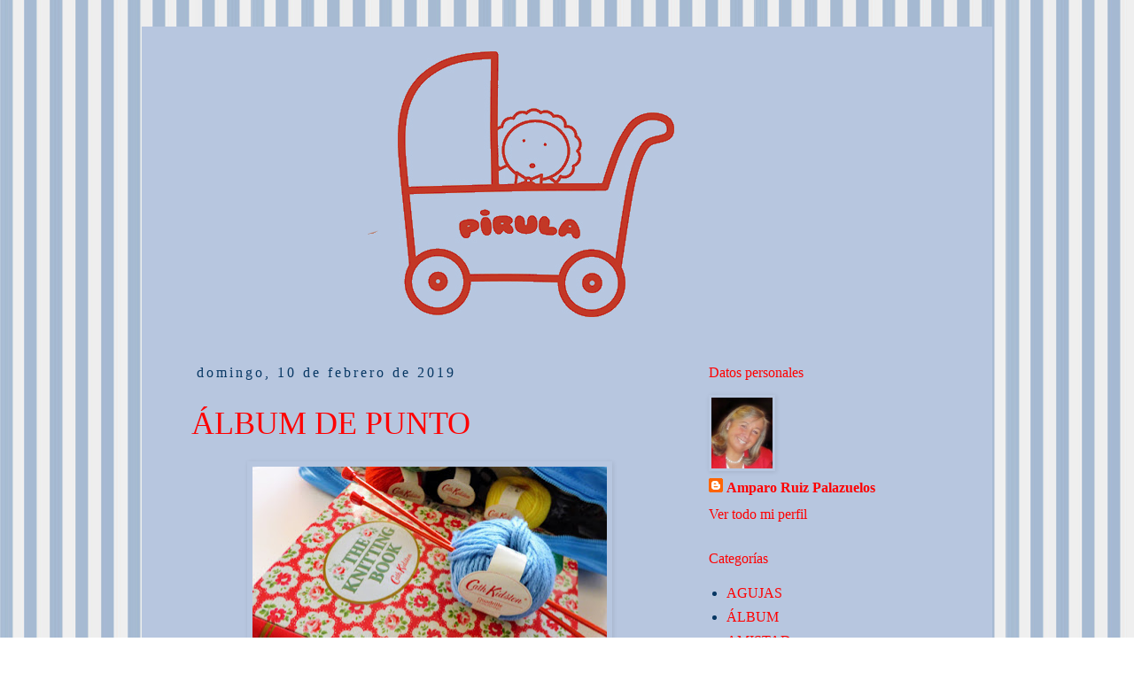

--- FILE ---
content_type: text/html; charset=UTF-8
request_url: https://www.pirulandia.com/
body_size: 16308
content:
<!DOCTYPE html>
<html class='v2' dir='ltr' xmlns='http://www.w3.org/1999/xhtml' xmlns:b='http://www.google.com/2005/gml/b' xmlns:data='http://www.google.com/2005/gml/data' xmlns:expr='http://www.google.com/2005/gml/expr'>
<head>
<link href='https://www.blogger.com/static/v1/widgets/335934321-css_bundle_v2.css' rel='stylesheet' type='text/css'/>
<meta content='width=1100' name='viewport'/>
<meta content='text/html; charset=UTF-8' http-equiv='Content-Type'/>
<meta content='blogger' name='generator'/>
<link href='https://www.pirulandia.com/favicon.ico' rel='icon' type='image/x-icon'/>
<link href='https://www.pirulandia.com/' rel='canonical'/>
<link rel="alternate" type="application/atom+xml" title="Pirula - Atom" href="https://www.pirulandia.com/feeds/posts/default" />
<link rel="alternate" type="application/rss+xml" title="Pirula - RSS" href="https://www.pirulandia.com/feeds/posts/default?alt=rss" />
<link rel="service.post" type="application/atom+xml" title="Pirula - Atom" href="https://www.blogger.com/feeds/4215682466659649800/posts/default" />
<link rel="me" href="https://www.blogger.com/profile/03097001656410661413" />
<!--Can't find substitution for tag [blog.ieCssRetrofitLinks]-->
<meta content='https://www.pirulandia.com/' property='og:url'/>
<meta content='Pirula' property='og:title'/>
<meta content='' property='og:description'/>
<title>
Pirula
</title>
<style id='page-skin-1' type='text/css'><!--
/*
-----------------------------------------------
Blogger Template Style
Name:     Simple
Designer: Josh Peterson
URL:      www.noaesthetic.com
----------------------------------------------- */
/* Variable definitions
====================
<Variable name="keycolor" description="Main Color" type="color" default="#66bbdd"/>
<Group description="Page Text" selector="body">
<Variable name="body.font" description="Font" type="font"
default="normal normal 12px Arial, Tahoma, Helvetica, FreeSans, sans-serif"/>
<Variable name="body.text.color" description="Text Color" type="color" default="#222222"/>
</Group>
<Group description="Backgrounds" selector=".body-fauxcolumns-outer">
<Variable name="body.background.color" description="Outer Background" type="color" default="#66bbdd"/>
<Variable name="content.background.color" description="Main Background" type="color" default="#ffffff"/>
<Variable name="header.background.color" description="Header Background" type="color" default="transparent"/>
</Group>
<Group description="Links" selector=".main-outer">
<Variable name="link.color" description="Link Color" type="color" default="#2288bb"/>
<Variable name="link.visited.color" description="Visited Color" type="color" default="#888888"/>
<Variable name="link.hover.color" description="Hover Color" type="color" default="#33aaff"/>
</Group>
<Group description="Blog Title" selector=".header h1">
<Variable name="header.font" description="Font" type="font"
default="normal normal 60px Arial, Tahoma, Helvetica, FreeSans, sans-serif"/>
<Variable name="header.text.color" description="Title Color" type="color" default="#3399bb" />
</Group>
<Group description="Blog Description" selector=".header .description">
<Variable name="description.text.color" description="Description Color" type="color"
default="#777777" />
</Group>
<Group description="Tabs Text" selector=".tabs-inner .widget li a">
<Variable name="tabs.font" description="Font" type="font"
default="normal normal 14px Arial, Tahoma, Helvetica, FreeSans, sans-serif"/>
<Variable name="tabs.text.color" description="Text Color" type="color" default="#999999"/>
<Variable name="tabs.selected.text.color" description="Selected Color" type="color" default="#000000"/>
</Group>
<Group description="Tabs Background" selector=".tabs-outer .PageList">
<Variable name="tabs.background.color" description="Background Color" type="color" default="#f5f5f5"/>
<Variable name="tabs.selected.background.color" description="Selected Color" type="color" default="#eeeeee"/>
</Group>
<Group description="Post Title" selector="h3.post-title, .comments h4">
<Variable name="post.title.font" description="Font" type="font"
default="normal normal 22px Arial, Tahoma, Helvetica, FreeSans, sans-serif"/>
</Group>
<Group description="Date Header" selector=".date-header">
<Variable name="date.header.color" description="Text Color" type="color"
default="#073763"/>
<Variable name="date.header.background.color" description="Background Color" type="color"
default="transparent"/>
</Group>
<Group description="Post Footer" selector=".post-footer">
<Variable name="post.footer.text.color" description="Text Color" type="color" default="#666666"/>
<Variable name="post.footer.background.color" description="Background Color" type="color"
default="#f9f9f9"/>
<Variable name="post.footer.border.color" description="Shadow Color" type="color" default="#eeeeee"/>
</Group>
<Group description="Gadgets" selector="h2">
<Variable name="widget.title.font" description="Title Font" type="font"
default="normal bold 11px Arial, Tahoma, Helvetica, FreeSans, sans-serif"/>
<Variable name="widget.title.text.color" description="Title Color" type="color" default="#000000"/>
<Variable name="widget.alternate.text.color" description="Alternate Color" type="color" default="#999999"/>
</Group>
<Group description="Images" selector=".main-inner">
<Variable name="image.background.color" description="Background Color" type="color" default="#ffffff"/>
<Variable name="image.border.color" description="Border Color" type="color" default="#eeeeee"/>
<Variable name="image.text.color" description="Caption Text Color" type="color" default="#073763"/>
</Group>
<Group description="Accents" selector=".content-inner">
<Variable name="body.rule.color" description="Separator Line Color" type="color" default="#eeeeee"/>
<Variable name="tabs.border.color" description="Tabs Border Color" type="color" default="transparent"/>
</Group>
<Variable name="body.background" description="Body Background" type="background"
color="#ffffff" default="$(color) none repeat scroll top left"/>
<Variable name="body.background.override" description="Body Background Override" type="string" default=""/>
<Variable name="body.background.gradient.cap" description="Body Gradient Cap" type="url"
default="url(//www.blogblog.com/1kt/simple/gradients_light.png)"/>
<Variable name="body.background.gradient.tile" description="Body Gradient Tile" type="url"
default="url(//www.blogblog.com/1kt/simple/body_gradient_tile_light.png)"/>
<Variable name="content.background.color.selector" description="Content Background Color Selector" type="string" default=".content-inner"/>
<Variable name="content.padding" description="Content Padding" type="length" default="10px"/>
<Variable name="content.padding.horizontal" description="Content Horizontal Padding" type="length" default="10px"/>
<Variable name="content.shadow.spread" description="Content Shadow Spread" type="length" default="40px"/>
<Variable name="content.shadow.spread.webkit" description="Content Shadow Spread (WebKit)" type="length" default="5px"/>
<Variable name="content.shadow.spread.ie" description="Content Shadow Spread (IE)" type="length" default="10px"/>
<Variable name="main.border.width" description="Main Border Width" type="length" default="0"/>
<Variable name="header.background.gradient" description="Header Gradient" type="url" default="none"/>
<Variable name="header.shadow.offset.left" description="Header Shadow Offset Left" type="length" default="-1px"/>
<Variable name="header.shadow.offset.top" description="Header Shadow Offset Top" type="length" default="-1px"/>
<Variable name="header.shadow.spread" description="Header Shadow Spread" type="length" default="1px"/>
<Variable name="header.padding" description="Header Padding" type="length" default="30px"/>
<Variable name="header.border.size" description="Header Border Size" type="length" default="1px"/>
<Variable name="header.bottom.border.size" description="Header Bottom Border Size" type="length" default="1px"/>
<Variable name="header.border.horizontalsize" description="Header Horizontal Border Size" type="length" default="0"/>
<Variable name="description.text.size" description="Description Text Size" type="string" default="140%"/>
<Variable name="tabs.margin.top" description="Tabs Margin Top" type="length" default="0" />
<Variable name="tabs.margin.side" description="Tabs Side Margin" type="length" default="30px" />
<Variable name="tabs.background.gradient" description="Tabs Background Gradient" type="url"
default="url(//www.blogblog.com/1kt/simple/gradients_light.png)"/>
<Variable name="tabs.border.width" description="Tabs Border Width" type="length" default="1px"/>
<Variable name="tabs.bevel.border.width" description="Tabs Bevel Border Width" type="length" default="1px"/>
<Variable name="date.header.padding" description="Date Header Padding" type="string" default="inherit"/>
<Variable name="date.header.letterspacing" description="Date Header Letter Spacing" type="string" default="inherit"/>
<Variable name="date.header.margin" description="Date Header Margin" type="string" default="inherit"/>
<Variable name="post.margin.bottom" description="Post Bottom Margin" type="length" default="25px"/>
<Variable name="image.border.small.size" description="Image Border Small Size" type="length" default="2px"/>
<Variable name="image.border.large.size" description="Image Border Large Size" type="length" default="5px"/>
<Variable name="page.width.selector" description="Page Width Selector" type="string" default=".region-inner"/>
<Variable name="page.width" description="Page Width" type="string" default="auto"/>
<Variable name="main.section.margin" description="Main Section Margin" type="length" default="15px"/>
<Variable name="main.padding" description="Main Padding" type="length" default="15px"/>
<Variable name="main.padding.top" description="Main Padding Top" type="length" default="30px"/>
<Variable name="main.padding.bottom" description="Main Padding Bottom" type="length" default="30px"/>
<Variable name="paging.background"
color="#b7c6df"
description="Background of blog paging area" type="background"
default="transparent none no-repeat scroll top center"/>
<Variable name="footer.bevel" description="Bevel border length of footer" type="length" default="0"/>
<Variable name="mobile.background.overlay" description="Mobile Background Overlay" type="string"
default="transparent none repeat scroll top left"/>
<Variable name="mobile.background.size" description="Mobile Background Size" type="string" default="auto"/>
<Variable name="mobile.button.color" description="Mobile Button Color" type="color" default="#ffffff" />
<Variable name="startSide" description="Side where text starts in blog language" type="automatic" default="left"/>
<Variable name="endSide" description="Side where text ends in blog language" type="automatic" default="right"/>
*/
/* Content
----------------------------------------------- */
body {
font: normal normal 16px Georgia, Utopia, 'Palatino Linotype', Palatino, serif;
color: #073763;
background: #ffffff url(//1.bp.blogspot.com/-Yi5ApPMV59s/U6XgZltfK4I/AAAAAAAAADk/B7HTE64-Jn4/s0/patr%25C3%25B3n.jpg) repeat scroll top left;
padding: 0 0 0 0;
}
html body .region-inner {
min-width: 0;
max-width: 100%;
width: auto;
}
a:link {
text-decoration:none;
color: #ff0000;
}
a:visited {
text-decoration:none;
color: #ff0000;
}
a:hover {
text-decoration:underline;
color: #001933;
}
.body-fauxcolumn-outer .fauxcolumn-inner {
background: transparent none repeat scroll top left;
_background-image: none;
}
.body-fauxcolumn-outer .cap-top {
position: absolute;
z-index: 1;
height: 400px;
width: 100%;
background: #ffffff url(//1.bp.blogspot.com/-Yi5ApPMV59s/U6XgZltfK4I/AAAAAAAAADk/B7HTE64-Jn4/s0/patr%25C3%25B3n.jpg) repeat scroll top left;
}
.body-fauxcolumn-outer .cap-top .cap-left {
width: 100%;
background: transparent none repeat-x scroll top left;
_background-image: none;
}
.content-outer {
-moz-box-shadow: 0 0 0 rgba(0, 0, 0, .15);
-webkit-box-shadow: 0 0 0 rgba(0, 0, 0, .15);
-goog-ms-box-shadow: 0 0 0 #333333;
box-shadow: 0 0 0 rgba(0, 0, 0, .15);
margin-bottom: 1px;
}
.content-inner {
padding: 10px 40px;
}
.content-inner {
background-color: #b7c6df;
}
/* Header
----------------------------------------------- */
.header-outer {
background: #a4b9d4 none repeat-x scroll 0 -400px;
_background-image: none;
}
.Header h1 {
font: normal normal 80px Georgia, Utopia, 'Palatino Linotype', Palatino, serif;
color: #ff0000;
text-shadow: 0 0 0 rgba(0, 0, 0, .2);
}
.Header h1 a {
color: #ff0000;
}
.Header .description {
font-size: 18px;
color: #073763;
}
.header-inner .Header .titlewrapper {
padding: 22px 0;
}
.header-inner .Header .descriptionwrapper {
padding: 0 0;
}
/* Tabs
----------------------------------------------- */
.tabs-inner .section:first-child {
border-top: 0 solid transparent;
}
.tabs-inner .section:first-child ul {
margin-top: -1px;
border-top: 1px solid transparent;
border-left: 1px solid transparent;
border-right: 1px solid transparent;
}
.tabs-inner .widget ul {
background: transparent none repeat-x scroll 0 -800px;
_background-image: none;
border-bottom: 1px solid transparent;
margin-top: 0;
margin-left: -30px;
margin-right: -30px;
}
.tabs-inner .widget li a {
display: inline-block;
padding: .6em 1em;
font: normal normal 20px Georgia, Utopia, 'Palatino Linotype', Palatino, serif;
color: #073763;
border-left: 1px solid #b7c6df;
border-right: 1px solid transparent;
}
.tabs-inner .widget li:first-child a {
border-left: none;
}
.tabs-inner .widget li.selected a, .tabs-inner .widget li a:hover {
color: #073763;
background-color: transparent;
text-decoration: none;
}
/* Columns
----------------------------------------------- */
.main-outer {
border-top: 0 solid transparent;
}
.fauxcolumn-left-outer .fauxcolumn-inner {
border-right: 1px solid transparent;
}
.fauxcolumn-right-outer .fauxcolumn-inner {
border-left: 1px solid transparent;
}
/* Headings
----------------------------------------------- */
h2 {
margin: 0 0 1em 0;
font: normal normal 16px Georgia, Utopia, 'Palatino Linotype', Palatino, serif;
color: #ff0000;
}
/* Widgets
----------------------------------------------- */
.widget .zippy {
color: #073763;
text-shadow: 2px 2px 1px rgba(0, 0, 0, .1);
}
.widget .popular-posts ul {
list-style: none;
}
/* Posts
----------------------------------------------- */
.date-header span {
background-color: transparent;
color: #073763;
padding: 0.4em;
letter-spacing: 3px;
margin: inherit;
}
.main-inner {
padding-top: 35px;
padding-bottom: 65px;
}
.main-inner .column-center-inner {
padding: 0 0;
}
.main-inner .column-center-inner .section {
margin: 0 1em;
}
.post {
margin: 0 0 45px 0;
}
h3.post-title, .comments h4 {
font: normal normal 36px Georgia, Utopia, 'Palatino Linotype', Palatino, serif;
margin: .75em 0 0;
}
.post-body {
font-size: 110%;
line-height: 1.4;
position: relative;
}
.post-body img, .post-body .tr-caption-container, .Profile img, .Image img,
.BlogList .item-thumbnail img {
padding: 2px;
background: transparent;
border: 1px solid transparent;
-moz-box-shadow: 1px 1px 5px rgba(0, 0, 0, .1);
-webkit-box-shadow: 1px 1px 5px rgba(0, 0, 0, .1);
box-shadow: 1px 1px 5px rgba(0, 0, 0, .1);
}
.post-body img, .post-body .tr-caption-container {
padding: 5px;
}
.post-body .tr-caption-container {
color: transparent;
}
.post-body .tr-caption-container img {
padding: 0;
background: transparent;
border: none;
-moz-box-shadow: 0 0 0 rgba(0, 0, 0, .1);
-webkit-box-shadow: 0 0 0 rgba(0, 0, 0, .1);
box-shadow: 0 0 0 rgba(0, 0, 0, .1);
}
.post-header {
margin: 0 0 1.5em;
line-height: 1.6;
font-size: 90%;
}
.post-footer {
margin: 20px -2px 0;
padding: 5px 10px;
color: #073763;
background-color: transparent;
border-bottom: 1px solid transparent;
line-height: 1.6;
font-size: 90%;
}
#comments .comment-author {
padding-top: 1.5em;
border-top: 1px solid transparent;
background-position: 0 1.5em;
}
#comments .comment-author:first-child {
padding-top: 0;
border-top: none;
}
.avatar-image-container {
margin: .2em 0 0;
}
#comments .avatar-image-container img {
border: 1px solid transparent;
}
/* Comments
----------------------------------------------- */
.comments .comments-content .icon.blog-author {
background-repeat: no-repeat;
background-image: url([data-uri]);
}
.comments .comments-content .loadmore a {
border-top: 1px solid #073763;
border-bottom: 1px solid #073763;
}
.comments .comment-thread.inline-thread {
background-color: transparent;
}
.comments .continue {
border-top: 2px solid #073763;
}
/* Accents
---------------------------------------------- */
.section-columns td.columns-cell {
border-left: 1px solid transparent;
}
.blog-pager {
background: transparent url(//www.blogblog.com/1kt/simple/paging_dot.png) repeat-x scroll top center;
}
.blog-pager-older-link, .home-link,
.blog-pager-newer-link {
background-color: #b7c6df;
padding: 5px;
}
.footer-outer {
border-top: 1px dashed #bbbbbb;
}
/* Mobile
----------------------------------------------- */
body.mobile  {
background-size: auto;
}
.mobile .body-fauxcolumn-outer {
background: transparent none repeat scroll top left;
}
.mobile .body-fauxcolumn-outer .cap-top {
background-size: 100% auto;
}
.mobile .content-outer {
-webkit-box-shadow: 0 0 3px rgba(0, 0, 0, .15);
box-shadow: 0 0 3px rgba(0, 0, 0, .15);
}
body.mobile .AdSense {
margin: 0 -0;
}
.mobile .tabs-inner .widget ul {
margin-left: 0;
margin-right: 0;
}
.mobile .post {
margin: 0;
}
.mobile .main-inner .column-center-inner .section {
margin: 0;
}
.mobile .date-header span {
padding: 0.1em 10px;
margin: 0 -10px;
}
.mobile h3.post-title {
margin: 0;
}
.mobile .blog-pager {
background: transparent none no-repeat scroll top center;
}
.mobile .footer-outer {
border-top: none;
}
.mobile .main-inner, .mobile .footer-inner {
background-color: #b7c6df;
}
.mobile-index-contents {
color: #073763;
}
.mobile-link-button {
background-color: #ff0000;
}
.mobile-link-button a:link, .mobile-link-button a:visited {
color: #ffffff;
}
.mobile .tabs-inner .section:first-child {
border-top: none;
}
.mobile .tabs-inner .PageList .widget-content {
background-color: transparent;
color: #073763;
border-top: 1px solid transparent;
border-bottom: 1px solid transparent;
}
.mobile .tabs-inner .PageList .widget-content .pagelist-arrow {
border-left: 1px solid transparent;
}

--></style>
<style id='template-skin-1' type='text/css'><!--
body {
min-width: 960px;
}
.content-outer, .content-fauxcolumn-outer, .region-inner {
min-width: 960px;
max-width: 960px;
_width: 960px;
}
.main-inner .columns {
padding-left: 0px;
padding-right: 310px;
}
.main-inner .fauxcolumn-center-outer {
left: 0px;
right: 310px;
/* IE6 does not respect left and right together */
_width: expression(this.parentNode.offsetWidth -
parseInt("0px") -
parseInt("310px") + 'px');
}
.main-inner .fauxcolumn-left-outer {
width: 0px;
}
.main-inner .fauxcolumn-right-outer {
width: 310px;
}
.main-inner .column-left-outer {
width: 0px;
right: 100%;
margin-left: -0px;
}
.main-inner .column-right-outer {
width: 310px;
margin-right: -310px;
}
#layout {
min-width: 0;
}
#layout .content-outer {
min-width: 0;
width: 800px;
}
#layout .region-inner {
min-width: 0;
width: auto;
}
--></style>
<link href='https://www.blogger.com/dyn-css/authorization.css?targetBlogID=4215682466659649800&amp;zx=8aa4a856-b048-47fb-8973-6af8d8d3d17e' media='none' onload='if(media!=&#39;all&#39;)media=&#39;all&#39;' rel='stylesheet'/><noscript><link href='https://www.blogger.com/dyn-css/authorization.css?targetBlogID=4215682466659649800&amp;zx=8aa4a856-b048-47fb-8973-6af8d8d3d17e' rel='stylesheet'/></noscript>
<meta name='google-adsense-platform-account' content='ca-host-pub-1556223355139109'/>
<meta name='google-adsense-platform-domain' content='blogspot.com'/>

</head>
<body class='loading'>
<div class='navbar no-items section' id='navbar'>
</div>
<div itemscope='itemscope' itemtype='http://schema.org/Blog' style='display: none;'>
<meta content='Pirula' itemprop='name'/>
</div>
<div class='body-fauxcolumns'>
<div class='fauxcolumn-outer body-fauxcolumn-outer'>
<div class='cap-top'>
<div class='cap-left'></div>
<div class='cap-right'></div>
</div>
<div class='fauxborder-left'>
<div class='fauxborder-right'></div>
<div class='fauxcolumn-inner'>
</div>
</div>
<div class='cap-bottom'>
<div class='cap-left'></div>
<div class='cap-right'></div>
</div>
</div>
</div>
<div class='content'>
<div class='content-fauxcolumns'>
<div class='fauxcolumn-outer content-fauxcolumn-outer'>
<div class='cap-top'>
<div class='cap-left'></div>
<div class='cap-right'></div>
</div>
<div class='fauxborder-left'>
<div class='fauxborder-right'></div>
<div class='fauxcolumn-inner'>
</div>
</div>
<div class='cap-bottom'>
<div class='cap-left'></div>
<div class='cap-right'></div>
</div>
</div>
</div>
<div class='content-outer'>
<div class='content-cap-top cap-top'>
<div class='cap-left'></div>
<div class='cap-right'></div>
</div>
<div class='fauxborder-left content-fauxborder-left'>
<div class='fauxborder-right content-fauxborder-right'></div>
<div class='content-inner'>
<header>
<div class='header-outer'>
<div class='header-cap-top cap-top'>
<div class='cap-left'></div>
<div class='cap-right'></div>
</div>
<div class='fauxborder-left header-fauxborder-left'>
<div class='fauxborder-right header-fauxborder-right'></div>
<div class='region-inner header-inner'>
<div class='header section' id='header'><div class='widget Header' data-version='1' id='Header1'>
<div id='header-inner'>
<a href='https://www.pirulandia.com/' style='display: block'>
<img alt='Pirula' height='337px; ' id='Header1_headerimg' src='https://blogger.googleusercontent.com/img/b/R29vZ2xl/AVvXsEiul2P3yrik-7rMRYv5G-SXrBkArfmz8rv8AL1-HZ2opSvjjqpl192zwLO7-Cqezn_6doqqCexcmSRlbMie4Qmy31P48vRc222mOl5qruK_bJGfoS4zIufkVPwdNa94LtX0b-yBvFknqQhI/s1600/portada-blog-movimiento-01.gif' style='display: block' width='960px; '/>
</a>
</div>
</div></div>
</div>
</div>
<div class='header-cap-bottom cap-bottom'>
<div class='cap-left'></div>
<div class='cap-right'></div>
</div>
</div>
</header>
<div class='tabs-outer'>
<div class='tabs-cap-top cap-top'>
<div class='cap-left'></div>
<div class='cap-right'></div>
</div>
<div class='fauxborder-left tabs-fauxborder-left'>
<div class='fauxborder-right tabs-fauxborder-right'></div>
<div class='region-inner tabs-inner'>
<div class='tabs no-items section' id='crosscol'></div>
<div class='tabs no-items section' id='crosscol-overflow'></div>
</div>
</div>
<div class='tabs-cap-bottom cap-bottom'>
<div class='cap-left'></div>
<div class='cap-right'></div>
</div>
</div>
<div class='main-outer'>
<div class='main-cap-top cap-top'>
<div class='cap-left'></div>
<div class='cap-right'></div>
</div>
<div class='fauxborder-left main-fauxborder-left'>
<div class='fauxborder-right main-fauxborder-right'></div>
<div class='region-inner main-inner'>
<div class='columns fauxcolumns'>
<div class='fauxcolumn-outer fauxcolumn-center-outer'>
<div class='cap-top'>
<div class='cap-left'></div>
<div class='cap-right'></div>
</div>
<div class='fauxborder-left'>
<div class='fauxborder-right'></div>
<div class='fauxcolumn-inner'>
</div>
</div>
<div class='cap-bottom'>
<div class='cap-left'></div>
<div class='cap-right'></div>
</div>
</div>
<div class='fauxcolumn-outer fauxcolumn-left-outer'>
<div class='cap-top'>
<div class='cap-left'></div>
<div class='cap-right'></div>
</div>
<div class='fauxborder-left'>
<div class='fauxborder-right'></div>
<div class='fauxcolumn-inner'>
</div>
</div>
<div class='cap-bottom'>
<div class='cap-left'></div>
<div class='cap-right'></div>
</div>
</div>
<div class='fauxcolumn-outer fauxcolumn-right-outer'>
<div class='cap-top'>
<div class='cap-left'></div>
<div class='cap-right'></div>
</div>
<div class='fauxborder-left'>
<div class='fauxborder-right'></div>
<div class='fauxcolumn-inner'>
</div>
</div>
<div class='cap-bottom'>
<div class='cap-left'></div>
<div class='cap-right'></div>
</div>
</div>
<!-- corrects IE6 width calculation -->
<div class='columns-inner'>
<div class='column-center-outer'>
<div class='column-center-inner'>
<div class='main section' id='main'><div class='widget Blog' data-version='1' id='Blog1'>
<div class='blog-posts hfeed'>
<!--Can't find substitution for tag [defaultAdStart]-->

                                        <div class="date-outer">
                                      
<h2 class='date-header'>
<span>
domingo, 10 de febrero de 2019
</span>
</h2>

                                        <div class="date-posts">
                                      
<div class='post-outer'>
<div class='post hentry uncustomized-post-template' itemprop='blogPost' itemscope='itemscope' itemtype='http://schema.org/BlogPosting'>
<meta content='https://blogger.googleusercontent.com/img/b/R29vZ2xl/AVvXsEiYgdcL-8vN6k4Gbv0YZf4ToBBNF5ZXFLa6XCDZnUSOGw82SPqtx8gygrVcDoKpAHsqPNxreNAqJ-JU-YxpXYy2JTMeSncvlKqamqpfeaEfbDBb4joNUm2IEp96bWhtYuheP0w7p_mUFfkL/s400/album+libro.JPG' itemprop='image_url'/>
<meta content='4215682466659649800' itemprop='blogId'/>
<meta content='446386182809902843' itemprop='postId'/>
<a name='446386182809902843'></a>
<h3 class='post-title entry-title' itemprop='name'>
<a href='https://www.pirulandia.com/2019/02/album-de-punto.html'>
ÁLBUM DE PUNTO
</a>
</h3>
<div class='post-header'>
<div class='post-header-line-1'></div>
</div>
<div class='post-body entry-content' id='post-body-446386182809902843' itemprop='description articleBody'>
<div class="separator" style="clear: both; text-align: center;">
<a href="https://blogger.googleusercontent.com/img/b/R29vZ2xl/AVvXsEiYgdcL-8vN6k4Gbv0YZf4ToBBNF5ZXFLa6XCDZnUSOGw82SPqtx8gygrVcDoKpAHsqPNxreNAqJ-JU-YxpXYy2JTMeSncvlKqamqpfeaEfbDBb4joNUm2IEp96bWhtYuheP0w7p_mUFfkL/s1600/album+libro.JPG" imageanchor="1" style="margin-left: 1em; margin-right: 1em;"><img border="0" data-original-height="1198" data-original-width="1600" height="298" src="https://blogger.googleusercontent.com/img/b/R29vZ2xl/AVvXsEiYgdcL-8vN6k4Gbv0YZf4ToBBNF5ZXFLa6XCDZnUSOGw82SPqtx8gygrVcDoKpAHsqPNxreNAqJ-JU-YxpXYy2JTMeSncvlKqamqpfeaEfbDBb4joNUm2IEp96bWhtYuheP0w7p_mUFfkL/s400/album+libro.JPG" width="400" /></a></div>
Es muy bueno tener un bonito <i><b>"Álbum de Punto"</b></i> que nosotras mismas iremos llenando a medida que avancemos en nuestra puesta en práctica. La primera parte, irá dedicada a modelos de bebé de cero a seis meses y la primera hoja llevará impresa la tabla de las medidas.<br />
<br />
<div class="separator" style="clear: both; text-align: center;">
<a href="https://blogger.googleusercontent.com/img/b/R29vZ2xl/AVvXsEg4xkovy9PI1q0g1aKfgTBgYw3X_jvbA-N-tndYSjagz2T-JCAqAOX4KXP0p5upv5iGTHBpiyrdefWfGvY2WfCXvZax-DtOxmdpfAao3bTBPJhYAhygD4xqDCW1e2whLlI3vufz1hxp6Xso/s1600/album+bolsa+agujas.jpg" imageanchor="1" style="margin-left: 1em; margin-right: 1em;"><img border="0" data-original-height="535" data-original-width="800" height="267" src="https://blogger.googleusercontent.com/img/b/R29vZ2xl/AVvXsEg4xkovy9PI1q0g1aKfgTBgYw3X_jvbA-N-tndYSjagz2T-JCAqAOX4KXP0p5upv5iGTHBpiyrdefWfGvY2WfCXvZax-DtOxmdpfAao3bTBPJhYAhygD4xqDCW1e2whLlI3vufz1hxp6Xso/s400/album+bolsa+agujas.jpg" width="400" /></a></div>
También es muy práctica una bolsa para llevar la labor fuera de casa, pues será la manera de mantener el orden y la pulcritud, algo básico para un buen tejedor.<br />
Y, para estrenar nuestro flamante álbum, vamos a empezar por una chaqueta de bebé, la más pequeña y sencilla, que se convertirá en el primer paso de un largo camino.<br />
<br />
<b>* Mi Primera Chaqueta<i> </i></b>(modelo clínica, el tamaño más pequeño).<i><b> Punto:</b></i> todo del derecho. <i><b>Agujas del nº 2 y lana bebé fina.</b></i><br />
<i><b>&nbsp;</b></i><i><b>&#183; Espalda:</b></i> Se echan 56 puntos y se hacen 51 vueltas (102 hileras) todas del derecho.<br />
&#183; En la vuelta 52 se divide la labor en tres partes: hombro derecho (19 puntos), escote (18 puntos, que se cierran) y hombro izquierdo (19 puntos).<br />
&#183; Con los 19 puntos del hombro izquierdo, se hacen tres vueltas más (6 hileras) y se cierran.<br />
&#183; Con los 19 puntos del hombro derecho (que han estado en espera), se hacen tres vueltas más (6 hileras y se cierran).<br />
<i><b>&#183; Delantero derecho: </b></i>se echan 32 puntos (la mitad de la espalda: 28 + 4 puntos para los botones) y se hacen 45 vueltas hasta el escote.<br />
&#183; <i>escote: </i>se cierran 7 puntos; a la vuelta siguiente: se cierran 2 puntos; a la vuelta siguiente: se cierra 1 punto; a la vuelta siguiente se cierra 1 punto; a la vuelta siguiente se cierra 1 punto y a la vuelta siguiente se cierra 1 punto (teniendo siempre en cuenta que una vuelta son dos hileras). En los 19 puntos que quedan en el hombro, se hacen tres vueltas más (6 hileras).<br />
<i><b>&#183; Delantero izquierdo: </b></i>se echan 32 puntos y se hacen 32 vueltas (62 hileras) hasta el primer ojal (tres puntos del derecho, subir hebra y coger dos puntos juntos); se hacen 5 vueltas (10 hileras) hasta el 2º ojal; se hacen 5 vueltas (10 hileras hasta el 3º ojal) y se hacen 3 vueltas más (6 hileras) hasta llegar al escote.<br />
&#183; <i>escote: </i>se hace lo mismo que en el hombro izquierdo, teniendo en cuenta que ahora se empieza a cerrar por la derecha).<br />
<br />
- Una vez terminada la espalda y los delanteros, se cosen los hombros.<br />
- Extendida la labor, se cogen (a partir de la vuelta 33) 22 puntos en un lateral de la espalda y otros 22 puntos en e lateral correspondiente del delantero, para la manga.<br />
<i><b>&#183; Manga</b></i><b>: </b>con los 22 + 22 = 44 puntos, se hacen 46 vueltas (92 hileras).<br />
(la otra manga se hace igual).<br />
<br />
Ya sólo queda montar la labor cosiendo las costuras de las mangas y los lados de la chaqueta. Se cogerán todos los puntos del cuello y se harán 3 vueltas (6 hileras) para rematarlo.<br />
En el otro delantero que no lleva ojales, se cosen los tres botones. <br />
Las mangas se vuelven en el borde hacia afuera (como unas 6 vueltas).<br />
<br />
<br />
<div style='clear: both;'></div>
</div>
<div class='post-footer'>
<div class='post-footer-line post-footer-line-1'>
<span class='post-author vcard'>
Publicado por
<span class='fn' itemprop='author' itemscope='itemscope' itemtype='http://schema.org/Person'>
<meta content='https://www.blogger.com/profile/03097001656410661413' itemprop='url'/>
<a class='g-profile' href='https://www.blogger.com/profile/03097001656410661413' rel='author' title='author profile'>
<span itemprop='name'>
Amparo Ruiz Palazuelos
</span>
</a>
</span>
</span>
<span class='post-timestamp'>
en
<meta content='https://www.pirulandia.com/2019/02/album-de-punto.html' itemprop='url'/>
<a class='timestamp-link' href='https://www.pirulandia.com/2019/02/album-de-punto.html' rel='bookmark' title='permanent link'>
<abbr class='published' itemprop='datePublished' title='2019-02-10T11:48:00-08:00'>
11:48
</abbr>
</a>
</span>
<span class='reaction-buttons'>
</span>
<span class='star-ratings'>
</span>
<span class='post-comment-link'>
<a class='comment-link' href='https://www.pirulandia.com/2019/02/album-de-punto.html#comment-form' onclick=''>
1 comentario
                                    :
                                  </a>
</span>
<span class='post-backlinks post-comment-link'>
</span>
<span class='post-icons'>
<span class='item-control blog-admin pid-2012076899'>
<a href='https://www.blogger.com/post-edit.g?blogID=4215682466659649800&postID=446386182809902843&from=pencil' title='Editar entrada'>
<img alt="" class="icon-action" height="18" src="//img2.blogblog.com/img/icon18_edit_allbkg.gif" width="18">
</a>
</span>
</span>
<div class='post-share-buttons goog-inline-block'>
<a class='goog-inline-block share-button sb-email' href='https://www.blogger.com/share-post.g?blogID=4215682466659649800&postID=446386182809902843&target=email' target='_blank' title='Enviar por correo electrónico'>
<span class='share-button-link-text'>
Enviar por correo electrónico
</span>
</a>
<a class='goog-inline-block share-button sb-blog' href='https://www.blogger.com/share-post.g?blogID=4215682466659649800&postID=446386182809902843&target=blog' onclick='window.open(this.href, "_blank", "height=270,width=475"); return false;' target='_blank' title='Escribe un blog'>
<span class='share-button-link-text'>
Escribe un blog
</span>
</a>
<a class='goog-inline-block share-button sb-twitter' href='https://www.blogger.com/share-post.g?blogID=4215682466659649800&postID=446386182809902843&target=twitter' target='_blank' title='Compartir en X'>
<span class='share-button-link-text'>
Compartir en X
</span>
</a>
<a class='goog-inline-block share-button sb-facebook' href='https://www.blogger.com/share-post.g?blogID=4215682466659649800&postID=446386182809902843&target=facebook' onclick='window.open(this.href, "_blank", "height=430,width=640"); return false;' target='_blank' title='Compartir con Facebook'>
<span class='share-button-link-text'>
Compartir con Facebook
</span>
</a>
<a class='goog-inline-block share-button sb-pinterest' href='https://www.blogger.com/share-post.g?blogID=4215682466659649800&postID=446386182809902843&target=pinterest' target='_blank' title='Compartir en Pinterest'>
<span class='share-button-link-text'>
Compartir en Pinterest
</span>
</a>
</div>
</div>
<div class='post-footer-line post-footer-line-2'>
<span class='post-labels'>
Etiquetas:
<a href='https://www.pirulandia.com/search/label/%C3%81LBUM' rel='tag'>
ÁLBUM
</a>

                                              ,
                                            
<a href='https://www.pirulandia.com/search/label/BEB%C3%89' rel='tag'>
BEBÉ
</a>

                                              ,
                                            
<a href='https://www.pirulandia.com/search/label/CHAQUETA' rel='tag'>
CHAQUETA
</a>

                                              ,
                                            
<a href='https://www.pirulandia.com/search/label/HILERA' rel='tag'>
HILERA
</a>

                                              ,
                                            
<a href='https://www.pirulandia.com/search/label/PUNTO' rel='tag'>
PUNTO
</a>

                                              ,
                                            
<a href='https://www.pirulandia.com/search/label/VUELTA' rel='tag'>
VUELTA
</a>
</span>
</div>
<div class='post-footer-line post-footer-line-3'>
<span class='post-location'>
</span>
</div>
</div>
</div>
</div>

                                          </div></div>
                                        

                                        <div class="date-outer">
                                      
<h2 class='date-header'>
<span>
sábado, 9 de febrero de 2019
</span>
</h2>

                                        <div class="date-posts">
                                      
<div class='post-outer'>
<div class='post hentry uncustomized-post-template' itemprop='blogPost' itemscope='itemscope' itemtype='http://schema.org/BlogPosting'>
<meta content='https://blogger.googleusercontent.com/img/b/R29vZ2xl/AVvXsEhc9XyDEuWTYy9VAkUFfdr4V44cppCWGqzbS4oTFQvL5hqh1zgAUxyWj0xjkUk5MHlFIx_meCEx7UtyFak3n4MuOTHGrDnmePyWZhct49XGgaRshOjaXzJpPx8lZzMOZwwhbPnEQyI6AS4N/s400/%25C3%2581lbum+Punto+%2528Borja%2529.jpg' itemprop='image_url'/>
<meta content='4215682466659649800' itemprop='blogId'/>
<meta content='533183763616285692' itemprop='postId'/>
<a name='533183763616285692'></a>
<h3 class='post-title entry-title' itemprop='name'>
<a href='https://www.pirulandia.com/2019/02/medidas-bebe.html'>
MEDIDAS BEBÉ
</a>
</h3>
<div class='post-header'>
<div class='post-header-line-1'></div>
</div>
<div class='post-body entry-content' id='post-body-533183763616285692' itemprop='description articleBody'>
<div class="separator" style="clear: both; text-align: center;">
<a href="https://blogger.googleusercontent.com/img/b/R29vZ2xl/AVvXsEhc9XyDEuWTYy9VAkUFfdr4V44cppCWGqzbS4oTFQvL5hqh1zgAUxyWj0xjkUk5MHlFIx_meCEx7UtyFak3n4MuOTHGrDnmePyWZhct49XGgaRshOjaXzJpPx8lZzMOZwwhbPnEQyI6AS4N/s1600/%25C3%2581lbum+Punto+%2528Borja%2529.jpg" imageanchor="1" style="margin-left: 1em; margin-right: 1em;"><img border="0" data-original-height="668" data-original-width="741" height="360" src="https://blogger.googleusercontent.com/img/b/R29vZ2xl/AVvXsEhc9XyDEuWTYy9VAkUFfdr4V44cppCWGqzbS4oTFQvL5hqh1zgAUxyWj0xjkUk5MHlFIx_meCEx7UtyFak3n4MuOTHGrDnmePyWZhct49XGgaRshOjaXzJpPx8lZzMOZwwhbPnEQyI6AS4N/s400/%25C3%2581lbum+Punto+%2528Borja%2529.jpg" width="400" /></a></div>
<div class="separator" style="clear: both; text-align: center;">
</div>
Lo primero que se debe tener para empezar a preparar la <i><b>canastilla</b></i> de un bebé es una buena tabla de <i><b>"medidas"</b></i> (de cero a seis meses) algo a lo que me he llegado a aproximar a lo largo de muchos años en el intento... pues es la base de todo lo demás. Una de las ventajas de hacer la ropa en casa es que se puede ir adaptando a la realidad, aumentando o disminuyendo centímetros o puntos&nbsp; a las anotaciones que nuestro álbum, por eso es imprescindible tener un cuaderno de trabajo a mano antes de pasarlo a limpio.<br />
<br />
<i><b>&#183; Clínica</b></i>: recién nacido o prematuro cuando alcanza su peso adecuado. <br />
* Espalda: 16 cms (56 puntos)<br />
* Hasta sisa: 10 cms (32 vueltas - 64 hileras)<br />
* Sisa:<b> </b>6.5 cms (22 vueltas - 44 hileras)<br />
* Manga:<b> </b>13 cms (42 vueltas - 84 hileras)<br />
- <b>capota: </b>25, 25, 25 (75 puntos)<br />
- <b>patucos: </b>39 puntos <br />
<br />
<i><b>&#183; Primera Puesta: </b></i>de cero a dos meses.<br />
* Espalda: 17 cms (59 puntos)<br />
* Hasta sisa: 11 cms (35 vueltas - 70 hileras)<br />
* Sisa: 7 cms (23 vueltas - 46 hileras)<br />
* Manga: 14 cms (45 vueltas - 90 hileras)<br />
<b>- capota: </b>26,26,26 puntos (78 puntos)<br />
<b>- patucos: </b>42 puntos <br />
<br />
<b>&#183; <i>Segunda Puesta</i></b>: de dos a cuatro meses.<br />
* Espalda: 18 cms (62 puntos)<br />
* Hasta sisa: 12 cms (38 vueltas - 76 hileras)<br />
* Sisa: 7.5 cms (24 vueltas - 48 hileras)<br />
* Manga: 15 cms (48 vueltas - 96 hileras)<br />
<b>- capota: </b>27, 27, 27 (81 puntos)<br />
<b>- patucos: </b>45, 45, 45 <br />
<br />
<b>&#183; <i>Tercera Puesta</i></b>: de cuatro a seis meses.<br />
* Espalda: 19 cms (65 puntos)<br />
* Hasta sisa: 13 cms (41 vueltas - 82 hileras)<br />
* Sisa: 8 cms (25 vueltas - 50 hileras)<br />
* Manga: 16 cms (51 vueltas - 102 hileras)<br />
<b>- gorrito: </b>29 x 4 = 116 puntos <br />
<br />
<div class="separator" style="clear: both; text-align: center;">
<a href="https://blogger.googleusercontent.com/img/b/R29vZ2xl/AVvXsEi0ze1saUd1Q2USN-8Fxfvv_argHFiI003rH1HEFJAk6ZgdZIKzb9IqzKg8cfX8Dg1T6je42t63HffxpQRPCUULU4Tlw5V3KCqUn2mWoT-VeQXwRfyindHv1Ek78zZ-18q0BpBmauZF1nZf/s1600/%25C3%2581lbum+Punto+%2528signos%2529.jpg" imageanchor="1" style="margin-left: 1em; margin-right: 1em;"><img border="0" data-original-height="840" data-original-width="877" height="306" src="https://blogger.googleusercontent.com/img/b/R29vZ2xl/AVvXsEi0ze1saUd1Q2USN-8Fxfvv_argHFiI003rH1HEFJAk6ZgdZIKzb9IqzKg8cfX8Dg1T6je42t63HffxpQRPCUULU4Tlw5V3KCqUn2mWoT-VeQXwRfyindHv1Ek78zZ-18q0BpBmauZF1nZf/s320/%25C3%2581lbum+Punto+%2528signos%2529.jpg" width="320" /></a></div>
Toda la ropa de Punto de bebé yo la llevo a cabo con agujas del número 2 y lana muy fina. Cada tejedor tiene su propia forma de tejer, por eso sugiero que antes de empezar la labor se haga una pequeña muestra (20 puntos de ancho por 20 hileras de largo) para calcular los puntos de acuerdo con los centímetros.<br />
Si el punto se hace muy prieto, estas medidas sirven, pero utilizando agujas del 2.5.<br />
<i>*<b> Aclaración:</b></i> una vuelta son dos hileras (hilera de ida e hilera de vuelta)<br />
<br />
<div style='clear: both;'></div>
</div>
<div class='post-footer'>
<div class='post-footer-line post-footer-line-1'>
<span class='post-author vcard'>
Publicado por
<span class='fn' itemprop='author' itemscope='itemscope' itemtype='http://schema.org/Person'>
<meta content='https://www.blogger.com/profile/03097001656410661413' itemprop='url'/>
<a class='g-profile' href='https://www.blogger.com/profile/03097001656410661413' rel='author' title='author profile'>
<span itemprop='name'>
Amparo Ruiz Palazuelos
</span>
</a>
</span>
</span>
<span class='post-timestamp'>
en
<meta content='https://www.pirulandia.com/2019/02/medidas-bebe.html' itemprop='url'/>
<a class='timestamp-link' href='https://www.pirulandia.com/2019/02/medidas-bebe.html' rel='bookmark' title='permanent link'>
<abbr class='published' itemprop='datePublished' title='2019-02-09T22:37:00-08:00'>
22:37
</abbr>
</a>
</span>
<span class='reaction-buttons'>
</span>
<span class='star-ratings'>
</span>
<span class='post-comment-link'>
<a class='comment-link' href='https://www.pirulandia.com/2019/02/medidas-bebe.html#comment-form' onclick=''>
No hay comentarios
                                    :
                                  </a>
</span>
<span class='post-backlinks post-comment-link'>
</span>
<span class='post-icons'>
<span class='item-control blog-admin pid-2012076899'>
<a href='https://www.blogger.com/post-edit.g?blogID=4215682466659649800&postID=533183763616285692&from=pencil' title='Editar entrada'>
<img alt="" class="icon-action" height="18" src="//img2.blogblog.com/img/icon18_edit_allbkg.gif" width="18">
</a>
</span>
</span>
<div class='post-share-buttons goog-inline-block'>
<a class='goog-inline-block share-button sb-email' href='https://www.blogger.com/share-post.g?blogID=4215682466659649800&postID=533183763616285692&target=email' target='_blank' title='Enviar por correo electrónico'>
<span class='share-button-link-text'>
Enviar por correo electrónico
</span>
</a>
<a class='goog-inline-block share-button sb-blog' href='https://www.blogger.com/share-post.g?blogID=4215682466659649800&postID=533183763616285692&target=blog' onclick='window.open(this.href, "_blank", "height=270,width=475"); return false;' target='_blank' title='Escribe un blog'>
<span class='share-button-link-text'>
Escribe un blog
</span>
</a>
<a class='goog-inline-block share-button sb-twitter' href='https://www.blogger.com/share-post.g?blogID=4215682466659649800&postID=533183763616285692&target=twitter' target='_blank' title='Compartir en X'>
<span class='share-button-link-text'>
Compartir en X
</span>
</a>
<a class='goog-inline-block share-button sb-facebook' href='https://www.blogger.com/share-post.g?blogID=4215682466659649800&postID=533183763616285692&target=facebook' onclick='window.open(this.href, "_blank", "height=430,width=640"); return false;' target='_blank' title='Compartir con Facebook'>
<span class='share-button-link-text'>
Compartir con Facebook
</span>
</a>
<a class='goog-inline-block share-button sb-pinterest' href='https://www.blogger.com/share-post.g?blogID=4215682466659649800&postID=533183763616285692&target=pinterest' target='_blank' title='Compartir en Pinterest'>
<span class='share-button-link-text'>
Compartir en Pinterest
</span>
</a>
</div>
</div>
<div class='post-footer-line post-footer-line-2'>
<span class='post-labels'>
Etiquetas:
<a href='https://www.pirulandia.com/search/label/AGUJAS' rel='tag'>
AGUJAS
</a>

                                              ,
                                            
<a href='https://www.pirulandia.com/search/label/BEB%C3%89' rel='tag'>
BEBÉ
</a>

                                              ,
                                            
<a href='https://www.pirulandia.com/search/label/LANA' rel='tag'>
LANA
</a>

                                              ,
                                            
<a href='https://www.pirulandia.com/search/label/MEDIDAS' rel='tag'>
MEDIDAS
</a>
</span>
</div>
<div class='post-footer-line post-footer-line-3'>
<span class='post-location'>
</span>
</div>
</div>
</div>
</div>
<div class='post-outer'>
<div class='post hentry uncustomized-post-template' itemprop='blogPost' itemscope='itemscope' itemtype='http://schema.org/BlogPosting'>
<meta content='https://blogger.googleusercontent.com/img/b/R29vZ2xl/AVvXsEjwVEIQfCAA93CRCa8nKFl5u9IAagqDDB5GxxfihbhqgoQTKPxxUPXGTFm36M5r8BV4l5f6S4Rm1OddK3mPfhK2lY7FaCenJGPO_61PTms6Z7mHqMI0RXzlEEESH69MF4ea5EbShhtUxJtX/s400/betty+7.jpg' itemprop='image_url'/>
<meta content='4215682466659649800' itemprop='blogId'/>
<meta content='1123343332756592492' itemprop='postId'/>
<a name='1123343332756592492'></a>
<h3 class='post-title entry-title' itemprop='name'>
<a href='https://www.pirulandia.com/2019/02/knit-hotel.html'>
KNIT HOTEL
</a>
</h3>
<div class='post-header'>
<div class='post-header-line-1'></div>
</div>
<div class='post-body entry-content' id='post-body-1123343332756592492' itemprop='description articleBody'>
<div class="separator" style="clear: both; text-align: center;">
<a href="https://blogger.googleusercontent.com/img/b/R29vZ2xl/AVvXsEjwVEIQfCAA93CRCa8nKFl5u9IAagqDDB5GxxfihbhqgoQTKPxxUPXGTFm36M5r8BV4l5f6S4Rm1OddK3mPfhK2lY7FaCenJGPO_61PTms6Z7mHqMI0RXzlEEESH69MF4ea5EbShhtUxJtX/s1600/betty+7.jpg" imageanchor="1" style="margin-left: 1em; margin-right: 1em;"><img border="0" data-original-height="897" data-original-width="1171" height="305" src="https://blogger.googleusercontent.com/img/b/R29vZ2xl/AVvXsEjwVEIQfCAA93CRCa8nKFl5u9IAagqDDB5GxxfihbhqgoQTKPxxUPXGTFm36M5r8BV4l5f6S4Rm1OddK3mPfhK2lY7FaCenJGPO_61PTms6Z7mHqMI0RXzlEEESH69MF4ea5EbShhtUxJtX/s400/betty+7.jpg" width="400" /></a></div>
Mi amiga <i><b>Alicia </b></i>y yo llevamos ya muchos años haciendo Punto en público. En octubre de este curso (2018-2019), las circunstancias nos abocaron a quedarnos solas en el grupo, ella y yo, one to one, por lo que la situación debía ser renovada. El hecho que que ella iba a tener un nieto en enero, nos llevó al lugar adecuado en el momento oportuno: nos fuimos tejer y a tomar el té a la sala de lectura del Hotel Victoria Palace (en San Lorenzo de El Escorial), hecho insólito del que éramos pioneras. El resultado fue magnífico, pues al estar menos distraídas que en lugares más concurridos pudimos dedicarnos por completo a preparar el ajuar de Guillermo.<br />
<br />
El ambiente acogedor de hotel decimonónico, con todo el encanto de lo decadente, su silencio, su suave ajetreo de idas y venidas en la distancia y la aventura de estar rompiendo moldes, hacían que cada martes fuera una auténtica fiesta. Punto a punto, hilera a hilera, pieza a pieza, tejíamos el amor, la fe y la esperanza, algo que se manifestaba de modo tangible en la canastilla que se iba llenando.<br />
<br />
Durante esas horas tan inolvidables, vivimos cosas muy importantes y apreciamos lo que es la verdadera amistad, que cuando es real y sólida puede afrontarlo todo. Nada crea lazos más resistentes y flexibles que el tejer junto a otro tejedor. Hay momentos de largos silencios compartidos en los que la concentración es máxima, la atención hacia la labor total y el respeto mutuo es sagrado.<br />
<br />
La espera tuvo final feliz y, según estaba previsto, con una puntualidad extrema, <i><b>Guillermo</b></i> llegó al mundo el 14 de enero del 2019. Las primeras fotos que recibí del acontecimiento me produjeron una gran emoción y me llenaron de ternura e ilusión. A los pocos días, la abuelita feliz mostraba a todo el mundo con orgullo el primer faldón de su queridísimo nietecido hecho por ella, que le estaba perfecto.<br />
<br />
<div class="separator" style="clear: both; text-align: center;">
<a href="https://blogger.googleusercontent.com/img/b/R29vZ2xl/AVvXsEgE1yjvPQMI9h9HIJOhXqh-A1bhzv-4gcxFAPxswhKYzUiJmZKVcLAfc1EArLCx90gaa_p-9NRJMugSClPRMzc10ph_ROZuaBHiPtXgnHI5EoKF_TTwJrZ-Zp_O3hZ1mbqaI9zsCObVb28D/s1600/bebe+canastilla.jpg" imageanchor="1" style="margin-left: 1em; margin-right: 1em;"><img border="0" data-original-height="600" data-original-width="600" height="400" src="https://blogger.googleusercontent.com/img/b/R29vZ2xl/AVvXsEgE1yjvPQMI9h9HIJOhXqh-A1bhzv-4gcxFAPxswhKYzUiJmZKVcLAfc1EArLCx90gaa_p-9NRJMugSClPRMzc10ph_ROZuaBHiPtXgnHI5EoKF_TTwJrZ-Zp_O3hZ1mbqaI9zsCObVb28D/s400/bebe+canastilla.jpg" width="400" /></a></div>
Qué pena me da que se vayan perdiendo estas preciosas constumbres de preparar la llegada de un niño con la mayor delicadeza y pulcritud. Afortunadamente, las madres de las nuevas generaciones no renuncian a la maternidad y vuelven a apreciar estos tesoros que se van transmitiendo de generación en generación. Lo más vanguardista, actualmente, es elegir trabajar en casa para poder disfrutar del recién nacido. La vida es un proceso y todo evoluciona, se transforma, pero hay valores imperecederos.&nbsp; <br />
<br />
<br />
<div style='clear: both;'></div>
</div>
<div class='post-footer'>
<div class='post-footer-line post-footer-line-1'>
<span class='post-author vcard'>
Publicado por
<span class='fn' itemprop='author' itemscope='itemscope' itemtype='http://schema.org/Person'>
<meta content='https://www.blogger.com/profile/03097001656410661413' itemprop='url'/>
<a class='g-profile' href='https://www.blogger.com/profile/03097001656410661413' rel='author' title='author profile'>
<span itemprop='name'>
Amparo Ruiz Palazuelos
</span>
</a>
</span>
</span>
<span class='post-timestamp'>
en
<meta content='https://www.pirulandia.com/2019/02/knit-hotel.html' itemprop='url'/>
<a class='timestamp-link' href='https://www.pirulandia.com/2019/02/knit-hotel.html' rel='bookmark' title='permanent link'>
<abbr class='published' itemprop='datePublished' title='2019-02-09T11:41:00-08:00'>
11:41
</abbr>
</a>
</span>
<span class='reaction-buttons'>
</span>
<span class='star-ratings'>
</span>
<span class='post-comment-link'>
<a class='comment-link' href='https://www.pirulandia.com/2019/02/knit-hotel.html#comment-form' onclick=''>
1 comentario
                                    :
                                  </a>
</span>
<span class='post-backlinks post-comment-link'>
</span>
<span class='post-icons'>
<span class='item-control blog-admin pid-2012076899'>
<a href='https://www.blogger.com/post-edit.g?blogID=4215682466659649800&postID=1123343332756592492&from=pencil' title='Editar entrada'>
<img alt="" class="icon-action" height="18" src="//img2.blogblog.com/img/icon18_edit_allbkg.gif" width="18">
</a>
</span>
</span>
<div class='post-share-buttons goog-inline-block'>
<a class='goog-inline-block share-button sb-email' href='https://www.blogger.com/share-post.g?blogID=4215682466659649800&postID=1123343332756592492&target=email' target='_blank' title='Enviar por correo electrónico'>
<span class='share-button-link-text'>
Enviar por correo electrónico
</span>
</a>
<a class='goog-inline-block share-button sb-blog' href='https://www.blogger.com/share-post.g?blogID=4215682466659649800&postID=1123343332756592492&target=blog' onclick='window.open(this.href, "_blank", "height=270,width=475"); return false;' target='_blank' title='Escribe un blog'>
<span class='share-button-link-text'>
Escribe un blog
</span>
</a>
<a class='goog-inline-block share-button sb-twitter' href='https://www.blogger.com/share-post.g?blogID=4215682466659649800&postID=1123343332756592492&target=twitter' target='_blank' title='Compartir en X'>
<span class='share-button-link-text'>
Compartir en X
</span>
</a>
<a class='goog-inline-block share-button sb-facebook' href='https://www.blogger.com/share-post.g?blogID=4215682466659649800&postID=1123343332756592492&target=facebook' onclick='window.open(this.href, "_blank", "height=430,width=640"); return false;' target='_blank' title='Compartir con Facebook'>
<span class='share-button-link-text'>
Compartir con Facebook
</span>
</a>
<a class='goog-inline-block share-button sb-pinterest' href='https://www.blogger.com/share-post.g?blogID=4215682466659649800&postID=1123343332756592492&target=pinterest' target='_blank' title='Compartir en Pinterest'>
<span class='share-button-link-text'>
Compartir en Pinterest
</span>
</a>
</div>
</div>
<div class='post-footer-line post-footer-line-2'>
<span class='post-labels'>
Etiquetas:
<a href='https://www.pirulandia.com/search/label/AMISTAD' rel='tag'>
AMISTAD
</a>

                                              ,
                                            
<a href='https://www.pirulandia.com/search/label/HOTEL%20VICTORIA%20PALACE' rel='tag'>
HOTEL VICTORIA PALACE
</a>

                                              ,
                                            
<a href='https://www.pirulandia.com/search/label/PUNTO' rel='tag'>
PUNTO
</a>

                                              ,
                                            
<a href='https://www.pirulandia.com/search/label/RECIEN%20NACIDO' rel='tag'>
RECIEN NACIDO
</a>

                                              ,
                                            
<a href='https://www.pirulandia.com/search/label/SAN%20LORENZO%20DE%20EL%20ESCORIAL' rel='tag'>
SAN LORENZO DE EL ESCORIAL
</a>

                                              ,
                                            
<a href='https://www.pirulandia.com/search/label/TEJEDOR' rel='tag'>
TEJEDOR
</a>
</span>
</div>
<div class='post-footer-line post-footer-line-3'>
<span class='post-location'>
</span>
</div>
</div>
</div>
</div>

                                          </div></div>
                                        

                                        <div class="date-outer">
                                      
<h2 class='date-header'>
<span>
viernes, 8 de febrero de 2019
</span>
</h2>

                                        <div class="date-posts">
                                      
<div class='post-outer'>
<div class='post hentry uncustomized-post-template' itemprop='blogPost' itemscope='itemscope' itemtype='http://schema.org/BlogPosting'>
<meta content='https://blogger.googleusercontent.com/img/b/R29vZ2xl/AVvXsEgzTh2T1eDCfsehmaXOMKlSp5Ket51C2RjohKS12TLilKCIOA3GK-dOyXoLyAh6Ovhs1KNYk8SiSK3roaJJ6Fwf-dUKR6hjSEDIYK-P7dSaQ2OPF-c5DDJBflHjceDvZdcGHya15ypK02MI/s640/invitaci%25C3%25B3n+2.jpg' itemprop='image_url'/>
<meta content='4215682466659649800' itemprop='blogId'/>
<meta content='5034850579261665829' itemprop='postId'/>
<a name='5034850579261665829'></a>
<h3 class='post-title entry-title' itemprop='name'>
<a href='https://www.pirulandia.com/2019/02/tejedora.html'>
TEJEDORA
</a>
</h3>
<div class='post-header'>
<div class='post-header-line-1'></div>
</div>
<div class='post-body entry-content' id='post-body-5034850579261665829' itemprop='description articleBody'>
<div class="separator" style="clear: both; text-align: center;">
<a href="https://blogger.googleusercontent.com/img/b/R29vZ2xl/AVvXsEgzTh2T1eDCfsehmaXOMKlSp5Ket51C2RjohKS12TLilKCIOA3GK-dOyXoLyAh6Ovhs1KNYk8SiSK3roaJJ6Fwf-dUKR6hjSEDIYK-P7dSaQ2OPF-c5DDJBflHjceDvZdcGHya15ypK02MI/s1600/invitaci%25C3%25B3n+2.jpg" imageanchor="1" style="margin-left: 1em; margin-right: 1em;"><img border="0" data-original-height="1600" data-original-width="1160" height="640" src="https://blogger.googleusercontent.com/img/b/R29vZ2xl/AVvXsEgzTh2T1eDCfsehmaXOMKlSp5Ket51C2RjohKS12TLilKCIOA3GK-dOyXoLyAh6Ovhs1KNYk8SiSK3roaJJ6Fwf-dUKR6hjSEDIYK-P7dSaQ2OPF-c5DDJBflHjceDvZdcGHya15ypK02MI/s640/invitaci%25C3%25B3n+2.jpg" width="460" /></a></div>
Hacer <i><b>Punto con dos agujas</b></i> hace que mantengamos las agujas en ambas manos, asignando a cada una de ellas su respectiva actividad; se establece de forma inmediata la lateralidad y el control del ojo sobre la mano, logrando controlar nuestra voluntad.<br />
<br />
La mano derecha debe introducir la aguja en el lado izquierdo, consiguiendo en el proceso atar un nudo. Sólo un constante control de la mano puede lograr tal hazaña, por lo que el poder de atención y concentración se desarrolla enormemente.<br />
<br />
La motricidad fina de la mano estimula el desarrollo celular del cerebro y refuerza la fase física de pensar. Además, el mismo acto de tejer favorece que pensemos de forma ordenada y calmada. Está demostrado que es muy bueno aprender a tejer antes de escribir o leer, pues la capacidad de programar un acto motor muestra una estrecha relación con la escritura y la lectura. La conexión entre la movilidad de los dedos y los pensamientos flexibles favorece la creatividad (siempre surgen ideas nuevas).<br />
<br />
Tener entre los dedos dos agujas y la suave, dócil y flexible lana es un verdadero placer. El organismo - de forma natural - va segregando serotonina (la hormona del bienestar) y eso favorece el buen humor. Ir tejiendo una malla bella, resistente y útil, punto a punto, de forma concentrada y sosegada y con nuestras propias manos, produce una profunda satisfacción.<br />
<br />
Todo lo que se relaciona con el tejido exige orden, por eso hay que tener un estuche para guardar las agujas y una caja donde ir guardando las lanas. Es imprescindible ir haciendo un muestrario para poder tocar nuestra labor, acompañado de un dibujo y las explicaciones por escrito, así iremos viendo nuestra evolución y progreso en el trabajo que vamos realizando.<br />
<br />
<div class="separator" style="clear: both; text-align: center;">
<a href="https://blogger.googleusercontent.com/img/b/R29vZ2xl/AVvXsEgbma7lWsvi_kqgXT-bFieQSib2sv-b5N08rqevQaR6fG6pgNazNPLWmebCw7iHEQzqNYSQdusYWHOK7Kha7aNB5j45xoB1pQBuFDoZXDWja0u8cBhsThUsMmKYdYypWqjCd7d9vl1pytH3/s1600/londres+%2528needles%2529.jpg" imageanchor="1" style="margin-left: 1em; margin-right: 1em;"><img border="0" data-original-height="300" data-original-width="400" height="240" src="https://blogger.googleusercontent.com/img/b/R29vZ2xl/AVvXsEgbma7lWsvi_kqgXT-bFieQSib2sv-b5N08rqevQaR6fG6pgNazNPLWmebCw7iHEQzqNYSQdusYWHOK7Kha7aNB5j45xoB1pQBuFDoZXDWja0u8cBhsThUsMmKYdYypWqjCd7d9vl1pytH3/s320/londres+%2528needles%2529.jpg" width="320" /></a></div>
<br />
<div class="separator" style="clear: both; text-align: center;">
<a href="https://blogger.googleusercontent.com/img/b/R29vZ2xl/AVvXsEjdg6iHPv-AJwKAVpK9sa6zhbNlmCq1S5NhdgiyuwTd-BBm4Amimb07UkGP0wUPtlJvPusmX3UaVtcS0tbVZbs4x6t0xbKHdA4Loxuf6kyF-Xf5fX3f8n939nmHTggtPUuL2fiOf1cd-exe/s1600/londres+%2528cath+knit%2529.jpg" imageanchor="1" style="margin-left: 1em; margin-right: 1em;"><img border="0" data-original-height="903" data-original-width="1600" height="180" src="https://blogger.googleusercontent.com/img/b/R29vZ2xl/AVvXsEjdg6iHPv-AJwKAVpK9sa6zhbNlmCq1S5NhdgiyuwTd-BBm4Amimb07UkGP0wUPtlJvPusmX3UaVtcS0tbVZbs4x6t0xbKHdA4Loxuf6kyF-Xf5fX3f8n939nmHTggtPUuL2fiOf1cd-exe/s320/londres+%2528cath+knit%2529.jpg" width="320" /></a></div>
<br />
<div style='clear: both;'></div>
</div>
<div class='post-footer'>
<div class='post-footer-line post-footer-line-1'>
<span class='post-author vcard'>
Publicado por
<span class='fn' itemprop='author' itemscope='itemscope' itemtype='http://schema.org/Person'>
<meta content='https://www.blogger.com/profile/03097001656410661413' itemprop='url'/>
<a class='g-profile' href='https://www.blogger.com/profile/03097001656410661413' rel='author' title='author profile'>
<span itemprop='name'>
Amparo Ruiz Palazuelos
</span>
</a>
</span>
</span>
<span class='post-timestamp'>
en
<meta content='https://www.pirulandia.com/2019/02/tejedora.html' itemprop='url'/>
<a class='timestamp-link' href='https://www.pirulandia.com/2019/02/tejedora.html' rel='bookmark' title='permanent link'>
<abbr class='published' itemprop='datePublished' title='2019-02-08T23:47:00-08:00'>
23:47
</abbr>
</a>
</span>
<span class='reaction-buttons'>
</span>
<span class='star-ratings'>
</span>
<span class='post-comment-link'>
<a class='comment-link' href='https://www.pirulandia.com/2019/02/tejedora.html#comment-form' onclick=''>
1 comentario
                                    :
                                  </a>
</span>
<span class='post-backlinks post-comment-link'>
</span>
<span class='post-icons'>
<span class='item-control blog-admin pid-2012076899'>
<a href='https://www.blogger.com/post-edit.g?blogID=4215682466659649800&postID=5034850579261665829&from=pencil' title='Editar entrada'>
<img alt="" class="icon-action" height="18" src="//img2.blogblog.com/img/icon18_edit_allbkg.gif" width="18">
</a>
</span>
</span>
<div class='post-share-buttons goog-inline-block'>
<a class='goog-inline-block share-button sb-email' href='https://www.blogger.com/share-post.g?blogID=4215682466659649800&postID=5034850579261665829&target=email' target='_blank' title='Enviar por correo electrónico'>
<span class='share-button-link-text'>
Enviar por correo electrónico
</span>
</a>
<a class='goog-inline-block share-button sb-blog' href='https://www.blogger.com/share-post.g?blogID=4215682466659649800&postID=5034850579261665829&target=blog' onclick='window.open(this.href, "_blank", "height=270,width=475"); return false;' target='_blank' title='Escribe un blog'>
<span class='share-button-link-text'>
Escribe un blog
</span>
</a>
<a class='goog-inline-block share-button sb-twitter' href='https://www.blogger.com/share-post.g?blogID=4215682466659649800&postID=5034850579261665829&target=twitter' target='_blank' title='Compartir en X'>
<span class='share-button-link-text'>
Compartir en X
</span>
</a>
<a class='goog-inline-block share-button sb-facebook' href='https://www.blogger.com/share-post.g?blogID=4215682466659649800&postID=5034850579261665829&target=facebook' onclick='window.open(this.href, "_blank", "height=430,width=640"); return false;' target='_blank' title='Compartir con Facebook'>
<span class='share-button-link-text'>
Compartir con Facebook
</span>
</a>
<a class='goog-inline-block share-button sb-pinterest' href='https://www.blogger.com/share-post.g?blogID=4215682466659649800&postID=5034850579261665829&target=pinterest' target='_blank' title='Compartir en Pinterest'>
<span class='share-button-link-text'>
Compartir en Pinterest
</span>
</a>
</div>
</div>
<div class='post-footer-line post-footer-line-2'>
<span class='post-labels'>
Etiquetas:
<a href='https://www.pirulandia.com/search/label/BIENESTAR' rel='tag'>
BIENESTAR
</a>

                                              ,
                                            
<a href='https://www.pirulandia.com/search/label/ESCRIBIR' rel='tag'>
ESCRIBIR
</a>

                                              ,
                                            
<a href='https://www.pirulandia.com/search/label/LEER' rel='tag'>
LEER
</a>

                                              ,
                                            
<a href='https://www.pirulandia.com/search/label/MOTRICIDAD%20FINA' rel='tag'>
MOTRICIDAD FINA
</a>

                                              ,
                                            
<a href='https://www.pirulandia.com/search/label/ORDEN' rel='tag'>
ORDEN
</a>

                                              ,
                                            
<a href='https://www.pirulandia.com/search/label/PUNTO%20CON%20DOS%20AGUJAS' rel='tag'>
PUNTO CON DOS AGUJAS
</a>

                                              ,
                                            
<a href='https://www.pirulandia.com/search/label/SEROTONINA' rel='tag'>
SEROTONINA
</a>

                                              ,
                                            
<a href='https://www.pirulandia.com/search/label/SOSIEGO' rel='tag'>
SOSIEGO
</a>

                                              ,
                                            
<a href='https://www.pirulandia.com/search/label/TEJER' rel='tag'>
TEJER
</a>
</span>
</div>
<div class='post-footer-line post-footer-line-3'>
<span class='post-location'>
</span>
</div>
</div>
</div>
</div>

                                      </div></div>
                                    
<!--Can't find substitution for tag [adEnd]-->
</div>
<div class='blog-pager' id='blog-pager'>
<a class='home-link' href='https://www.pirulandia.com/'>
Inicio
</a>
</div>
<div class='clear'></div>
<div class='blog-feeds'>
<div class='feed-links'>
Suscribirse a:
<a class='feed-link' href='https://www.pirulandia.com/feeds/posts/default' target='_blank' type='application/atom+xml'>
Comentarios
                                      (
                                      Atom
                                      )
                                    </a>
</div>
</div>
</div></div>
</div>
</div>
<div class='column-left-outer'>
<div class='column-left-inner'>
<aside>
</aside>
</div>
</div>
<div class='column-right-outer'>
<div class='column-right-inner'>
<aside>
<div class='sidebar section' id='sidebar-right-1'><div class='widget Profile' data-version='1' id='Profile1'>
<h2>
Datos personales
</h2>
<div class='widget-content'>
<a href='https://www.blogger.com/profile/03097001656410661413'>
<img alt='Mi foto' class='profile-img' height='80' src='//blogger.googleusercontent.com/img/b/R29vZ2xl/AVvXsEikoipuwmLKqz1AGgEFAMrN7B2KsZmY--lSd-52xMNJsE7Y9ejytWtTXaIN01oY62g1Og1f1z1UgL9A6OosMNW_Hx54hHj06f8UABzQFBsT0bfZXiPX175Wi5EXgmx00A/s1600/*' width='69'/>
</a>
<dl class='profile-datablock'>
<dt class='profile-data'>
<a class='profile-name-link g-profile' href='https://www.blogger.com/profile/03097001656410661413' rel='author' style='background-image: url(//www.blogger.com/img/logo-16.png);'>
Amparo Ruiz Palazuelos
</a>
</dt>
</dl>
<a class='profile-link' href='https://www.blogger.com/profile/03097001656410661413' rel='author'>
Ver todo mi perfil
</a>
<div class='clear'></div>
</div>
</div><div class='widget Label' data-version='1' id='Label1'>
<h2>Categorías</h2>
<div class='widget-content list-label-widget-content'>
<ul>
<li>
<a dir='ltr' href='https://www.pirulandia.com/search/label/AGUJAS'>AGUJAS</a>
</li>
<li>
<a dir='ltr' href='https://www.pirulandia.com/search/label/%C3%81LBUM'>ÁLBUM</a>
</li>
<li>
<a dir='ltr' href='https://www.pirulandia.com/search/label/AMISTAD'>AMISTAD</a>
</li>
<li>
<a dir='ltr' href='https://www.pirulandia.com/search/label/BEB%C3%89'>BEBÉ</a>
</li>
<li>
<a dir='ltr' href='https://www.pirulandia.com/search/label/BIENESTAR'>BIENESTAR</a>
</li>
<li>
<a dir='ltr' href='https://www.pirulandia.com/search/label/CHAQUETA'>CHAQUETA</a>
</li>
<li>
<a dir='ltr' href='https://www.pirulandia.com/search/label/ESCRIBIR'>ESCRIBIR</a>
</li>
<li>
<a dir='ltr' href='https://www.pirulandia.com/search/label/HILERA'>HILERA</a>
</li>
<li>
<a dir='ltr' href='https://www.pirulandia.com/search/label/HOTEL%20VICTORIA%20PALACE'>HOTEL VICTORIA PALACE</a>
</li>
<li>
<a dir='ltr' href='https://www.pirulandia.com/search/label/LANA'>LANA</a>
</li>
<li>
<a dir='ltr' href='https://www.pirulandia.com/search/label/LEER'>LEER</a>
</li>
<li>
<a dir='ltr' href='https://www.pirulandia.com/search/label/MEDIDAS'>MEDIDAS</a>
</li>
<li>
<a dir='ltr' href='https://www.pirulandia.com/search/label/MOTRICIDAD%20FINA'>MOTRICIDAD FINA</a>
</li>
<li>
<a dir='ltr' href='https://www.pirulandia.com/search/label/ORDEN'>ORDEN</a>
</li>
<li>
<a dir='ltr' href='https://www.pirulandia.com/search/label/PUNTO'>PUNTO</a>
</li>
<li>
<a dir='ltr' href='https://www.pirulandia.com/search/label/PUNTO%20CON%20DOS%20AGUJAS'>PUNTO CON DOS AGUJAS</a>
</li>
<li>
<a dir='ltr' href='https://www.pirulandia.com/search/label/RECIEN%20NACIDO'>RECIEN NACIDO</a>
</li>
<li>
<a dir='ltr' href='https://www.pirulandia.com/search/label/SAN%20LORENZO%20DE%20EL%20ESCORIAL'>SAN LORENZO DE EL ESCORIAL</a>
</li>
<li>
<a dir='ltr' href='https://www.pirulandia.com/search/label/SEROTONINA'>SEROTONINA</a>
</li>
<li>
<a dir='ltr' href='https://www.pirulandia.com/search/label/SOSIEGO'>SOSIEGO</a>
</li>
<li>
<a dir='ltr' href='https://www.pirulandia.com/search/label/TEJEDOR'>TEJEDOR</a>
</li>
<li>
<a dir='ltr' href='https://www.pirulandia.com/search/label/TEJER'>TEJER</a>
</li>
<li>
<a dir='ltr' href='https://www.pirulandia.com/search/label/VUELTA'>VUELTA</a>
</li>
</ul>
<div class='clear'></div>
</div>
</div><div class='widget BlogArchive' data-version='1' id='BlogArchive1'>
<h2>
Archivo del blog
</h2>
<div class='widget-content'>
<div id='ArchiveList'>
<div id='BlogArchive1_ArchiveList'>
<ul class='hierarchy'>
<li class='archivedate expanded'>
<a class='toggle' href='javascript:void(0)'>
<span class='zippy toggle-open'>
                &#9660;&#160;
              </span>
</a>
<a class='post-count-link' href='https://www.pirulandia.com/2019/'>
2019
</a>
<span class='post-count' dir='ltr'>
                (
                4
                )
              </span>
<ul class='hierarchy'>
<li class='archivedate expanded'>
<a class='toggle' href='javascript:void(0)'>
<span class='zippy toggle-open'>
                &#9660;&#160;
              </span>
</a>
<a class='post-count-link' href='https://www.pirulandia.com/2019/02/'>
febrero
</a>
<span class='post-count' dir='ltr'>
                (
                4
                )
              </span>
<ul class='posts'>
<li>
<a href='https://www.pirulandia.com/2019/02/album-de-punto.html'>
ÁLBUM DE PUNTO
</a>
</li>
<li>
<a href='https://www.pirulandia.com/2019/02/medidas-bebe.html'>
MEDIDAS BEBÉ
</a>
</li>
<li>
<a href='https://www.pirulandia.com/2019/02/knit-hotel.html'>
KNIT HOTEL
</a>
</li>
<li>
<a href='https://www.pirulandia.com/2019/02/tejedora.html'>
TEJEDORA
</a>
</li>
</ul>
</li>
</ul>
</li>
</ul>
</div>
</div>
<div class='clear'></div>
</div>
</div></div>
</aside>
</div>
</div>
</div>
<div style='clear: both'></div>
<!-- columns -->
</div>
<!-- main -->
</div>
</div>
<div class='main-cap-bottom cap-bottom'>
<div class='cap-left'></div>
<div class='cap-right'></div>
</div>
</div>
<footer>
<div class='footer-outer'>
<div class='footer-cap-top cap-top'>
<div class='cap-left'></div>
<div class='cap-right'></div>
</div>
<div class='fauxborder-left footer-fauxborder-left'>
<div class='fauxborder-right footer-fauxborder-right'></div>
<div class='region-inner footer-inner'>
<div class='foot no-items section' id='footer-1'></div>
<table border='0' cellpadding='0' cellspacing='0' class='section-columns columns-2'>
<tbody>
<tr>
<td class='first columns-cell'>
<div class='foot no-items section' id='footer-2-1'></div>
</td>
<td class='columns-cell'>
<div class='foot no-items section' id='footer-2-2'></div>
</td>
</tr>
</tbody>
</table>
<!-- outside of the include in order to lock Attribution widget -->
<div class='foot section' id='footer-3'><div class='widget Attribution' data-version='1' id='Attribution1'>
<div class='widget-content' style='text-align: center;'>
Con la tecnología de <a href='https://www.blogger.com' target='_blank'>Blogger</a>.
</div>
<div class='clear'></div>
</div></div>
</div>
</div>
<div class='footer-cap-bottom cap-bottom'>
<div class='cap-left'></div>
<div class='cap-right'></div>
</div>
</div>
</footer>
<!-- content -->
</div>
</div>
<div class='content-cap-bottom cap-bottom'>
<div class='cap-left'></div>
<div class='cap-right'></div>
</div>
</div>
</div>
<script type='text/javascript'>
      window.setTimeout(function() {
        document.body.className = document.body.className.replace('loading', '');
                                                                  }, 10);
    </script>

<script type="text/javascript" src="https://www.blogger.com/static/v1/widgets/3845888474-widgets.js"></script>
<script type='text/javascript'>
window['__wavt'] = 'AOuZoY55SXOgS09F7T7x0J7u8nt28_kpwQ:1768602109721';_WidgetManager._Init('//www.blogger.com/rearrange?blogID\x3d4215682466659649800','//www.pirulandia.com/','4215682466659649800');
_WidgetManager._SetDataContext([{'name': 'blog', 'data': {'blogId': '4215682466659649800', 'title': 'Pirula', 'url': 'https://www.pirulandia.com/', 'canonicalUrl': 'https://www.pirulandia.com/', 'homepageUrl': 'https://www.pirulandia.com/', 'searchUrl': 'https://www.pirulandia.com/search', 'canonicalHomepageUrl': 'https://www.pirulandia.com/', 'blogspotFaviconUrl': 'https://www.pirulandia.com/favicon.ico', 'bloggerUrl': 'https://www.blogger.com', 'hasCustomDomain': true, 'httpsEnabled': true, 'enabledCommentProfileImages': true, 'gPlusViewType': 'FILTERED_POSTMOD', 'adultContent': false, 'analyticsAccountNumber': '', 'encoding': 'UTF-8', 'locale': 'es', 'localeUnderscoreDelimited': 'es', 'languageDirection': 'ltr', 'isPrivate': false, 'isMobile': false, 'isMobileRequest': false, 'mobileClass': '', 'isPrivateBlog': false, 'isDynamicViewsAvailable': true, 'feedLinks': '\x3clink rel\x3d\x22alternate\x22 type\x3d\x22application/atom+xml\x22 title\x3d\x22Pirula - Atom\x22 href\x3d\x22https://www.pirulandia.com/feeds/posts/default\x22 /\x3e\n\x3clink rel\x3d\x22alternate\x22 type\x3d\x22application/rss+xml\x22 title\x3d\x22Pirula - RSS\x22 href\x3d\x22https://www.pirulandia.com/feeds/posts/default?alt\x3drss\x22 /\x3e\n\x3clink rel\x3d\x22service.post\x22 type\x3d\x22application/atom+xml\x22 title\x3d\x22Pirula - Atom\x22 href\x3d\x22https://www.blogger.com/feeds/4215682466659649800/posts/default\x22 /\x3e\n', 'meTag': '\x3clink rel\x3d\x22me\x22 href\x3d\x22https://www.blogger.com/profile/03097001656410661413\x22 /\x3e\n', 'adsenseHostId': 'ca-host-pub-1556223355139109', 'adsenseHasAds': false, 'adsenseAutoAds': false, 'boqCommentIframeForm': true, 'loginRedirectParam': '', 'isGoogleEverywhereLinkTooltipEnabled': true, 'view': '', 'dynamicViewsCommentsSrc': '//www.blogblog.com/dynamicviews/4224c15c4e7c9321/js/comments.js', 'dynamicViewsScriptSrc': '//www.blogblog.com/dynamicviews/2dfa401275732ff9', 'plusOneApiSrc': 'https://apis.google.com/js/platform.js', 'disableGComments': true, 'interstitialAccepted': false, 'sharing': {'platforms': [{'name': 'Obtener enlace', 'key': 'link', 'shareMessage': 'Obtener enlace', 'target': ''}, {'name': 'Facebook', 'key': 'facebook', 'shareMessage': 'Compartir en Facebook', 'target': 'facebook'}, {'name': 'Escribe un blog', 'key': 'blogThis', 'shareMessage': 'Escribe un blog', 'target': 'blog'}, {'name': 'X', 'key': 'twitter', 'shareMessage': 'Compartir en X', 'target': 'twitter'}, {'name': 'Pinterest', 'key': 'pinterest', 'shareMessage': 'Compartir en Pinterest', 'target': 'pinterest'}, {'name': 'Correo electr\xf3nico', 'key': 'email', 'shareMessage': 'Correo electr\xf3nico', 'target': 'email'}], 'disableGooglePlus': true, 'googlePlusShareButtonWidth': 0, 'googlePlusBootstrap': '\x3cscript type\x3d\x22text/javascript\x22\x3ewindow.___gcfg \x3d {\x27lang\x27: \x27es\x27};\x3c/script\x3e'}, 'hasCustomJumpLinkMessage': false, 'jumpLinkMessage': 'Leer m\xe1s', 'pageType': 'index', 'pageName': '', 'pageTitle': 'Pirula'}}, {'name': 'features', 'data': {}}, {'name': 'messages', 'data': {'edit': 'Editar', 'linkCopiedToClipboard': 'El enlace se ha copiado en el Portapapeles.', 'ok': 'Aceptar', 'postLink': 'Enlace de la entrada'}}, {'name': 'template', 'data': {'name': 'custom', 'localizedName': 'Personalizado', 'isResponsive': false, 'isAlternateRendering': false, 'isCustom': true}}, {'name': 'view', 'data': {'classic': {'name': 'classic', 'url': '?view\x3dclassic'}, 'flipcard': {'name': 'flipcard', 'url': '?view\x3dflipcard'}, 'magazine': {'name': 'magazine', 'url': '?view\x3dmagazine'}, 'mosaic': {'name': 'mosaic', 'url': '?view\x3dmosaic'}, 'sidebar': {'name': 'sidebar', 'url': '?view\x3dsidebar'}, 'snapshot': {'name': 'snapshot', 'url': '?view\x3dsnapshot'}, 'timeslide': {'name': 'timeslide', 'url': '?view\x3dtimeslide'}, 'isMobile': false, 'title': 'Pirula', 'description': '', 'url': 'https://www.pirulandia.com/', 'type': 'feed', 'isSingleItem': false, 'isMultipleItems': true, 'isError': false, 'isPage': false, 'isPost': false, 'isHomepage': true, 'isArchive': false, 'isLabelSearch': false}}]);
_WidgetManager._RegisterWidget('_HeaderView', new _WidgetInfo('Header1', 'header', document.getElementById('Header1'), {}, 'displayModeFull'));
_WidgetManager._RegisterWidget('_BlogView', new _WidgetInfo('Blog1', 'main', document.getElementById('Blog1'), {'cmtInteractionsEnabled': false, 'lightboxEnabled': true, 'lightboxModuleUrl': 'https://www.blogger.com/static/v1/jsbin/498020680-lbx__es.js', 'lightboxCssUrl': 'https://www.blogger.com/static/v1/v-css/828616780-lightbox_bundle.css'}, 'displayModeFull'));
_WidgetManager._RegisterWidget('_ProfileView', new _WidgetInfo('Profile1', 'sidebar-right-1', document.getElementById('Profile1'), {}, 'displayModeFull'));
_WidgetManager._RegisterWidget('_LabelView', new _WidgetInfo('Label1', 'sidebar-right-1', document.getElementById('Label1'), {}, 'displayModeFull'));
_WidgetManager._RegisterWidget('_BlogArchiveView', new _WidgetInfo('BlogArchive1', 'sidebar-right-1', document.getElementById('BlogArchive1'), {'languageDirection': 'ltr', 'loadingMessage': 'Cargando\x26hellip;'}, 'displayModeFull'));
_WidgetManager._RegisterWidget('_AttributionView', new _WidgetInfo('Attribution1', 'footer-3', document.getElementById('Attribution1'), {}, 'displayModeFull'));
</script>
</body>
</html>